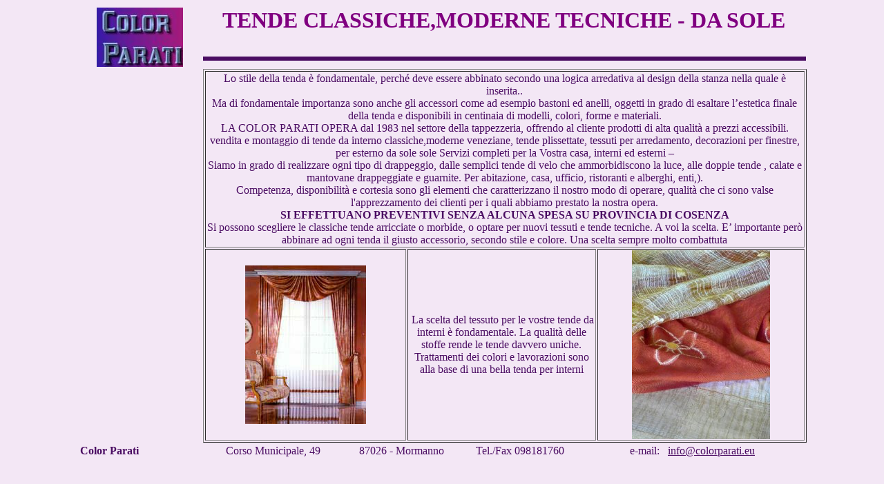

--- FILE ---
content_type: text/html
request_url: http://www.colorparati.eu/tendaggi.htm
body_size: 2166
content:
<!DOCTYPE HTML PUBLIC "-//W3C//DTD HTML 4.01 Transitional//EN">
<html>
<head>
<meta http-equiv="Content-Language" content="it">
<meta http-equiv="Content-Type" content="text/html; charset=windows-1252">
<title>Da Color Parati - Mormanno - puoi trovare le migliori marche come: Max Meyer,italcrom,valpaint,Happidea,Arquati,Velux,Basf</title>
<meta name="description" content="La COLOR PARATI offre una vasta gamma di prodotti per rispondere alle molteplici richieste di mercato.">
<meta name="keywords" content="Color Parati Mormanno,Stucchi, tendaggi, ferramenta,utensili, pitture, smalti, cornici,">
<meta name="organization_name" CONTENT="Color Parati">
<meta name="author" content="Color Parati">
<meta name="copyright" content="Copyright 2009 Color Parati">
<META name="robots" CONTENT="all">
<meta name="revisit-after" content="7 days">

</head>

<body text="#800080" background="images/multicolore0002.jpg">

<div align="center">
	<table border="0" cellpadding="0" cellspacing="0" width="1055" height=400">
		<!-- MSTableType="layout" -->
		<tr>
			<td valign="top" colspan="2" height="92">
			<!-- MSCellType="DecArea" -->
			<table border="1" width="100%" style="border-width: 0px">
				<tr>
					<td width="174" rowspan="2" style="border-style: none; border-width: medium">
					<p align="center">
					<a href="index.htm">
					<img border="0" src="images/logo_small.jpg"alt="Color Parati, Mormanno,Ferramenta, Colorificio, tendaggi, cornici,pitture e smalti,duplicato chiavi," width="125" height="86"></a></a></td>
					<td style="border-style: none; border-width: medium ">
					<h1 align="center"><font face="Trebuchet MS">TENDE 
					CLASSICHE,MODERNE TECNICHE - DA SOLE</font></h1>
					</td>
				</tr>
				<tr>
					<td style="border-style: none; border-width: medium">
					<hr align="center" width="100%" size="6" color="#4A0C62">					</td>
				</tr>
			</table>
			</td>
		</tr>
		<tr>
			<td valign="top">
			<!-- MSCellType="NavBody" -->
			&nbsp;</td>
			<td valign="top" height="400"ContentBody" -->
			<table border="1" width="100%">
				<tr>
					<td colspan="3">
					<p align="center"><font color="#4A0C62" face="Trebuchet MS">Lo stile della tenda 
					è fondamentale, perché deve essere abbinato secondo una 
					logica arredativa al design della stanza nella quale è 
					inserita.. <br>
					Ma di fondamentale importanza sono anche gli accessori come 
					ad esempio bastoni ed anelli, oggetti in grado di esaltare 
					l’estetica finale della tenda e disponibili in centinaia di 
					modelli, colori, forme e materiali. <br>
					LA COLOR PARATI OPERA dal 1983 nel settore della 
					tappezzeria, offrendo al cliente prodotti di alta qualità a 
					prezzi accessibili.<br>
					vendita e montaggio di tende da interno classiche,moderne 
					veneziane, tende plissettate, tessuti per arredamento, 
					decorazioni per finestre, per esterno da sole sole Servizi 
					completi per la Vostra casa, interni ed esterni – <br>
					Siamo in grado di realizzare ogni tipo di drappeggio, dalle 
					semplici tende di velo che ammorbidiscono la luce, alle 
					doppie tende , calate e mantovane drappeggiate e guarnite. 
					Per abitazione, casa, ufficio, ristoranti e alberghi, 
					enti,). <br>
					Competenza, disponibilità e cortesia sono gli elementi che 
					caratterizzano il nostro modo di operare, qualità che ci 
					sono valse l'apprezzamento dei clienti per i quali abbiamo 
					prestato la nostra opera.<br>
					<b>SI EFFETTUANO PREVENTIVI SENZA ALCUNA SPESA SU PROVINCIA DI 
					COSENZA</b><br>
					Si possono scegliere le classiche tende arricciate o 
					morbide, o optare per nuovi tessuti e tende tecniche. A voi 
					la scelta. E’ importante però abbinare ad ogni tenda il 
					giusto accessorio, secondo stile e colore. Una scelta sempre 
					molto combattuta </font></td>
				</tr>
				<tr>
					<td width="33%">
					<p align="center">
					<img border="0" src="images/tenda_interno.jpg" width="175" height="230"></td>
					<td width="31%">
					<p align="center">&nbsp;<font color="#4A0C62" face="Trebuchet MS">La scelta del 
					tessuto per le vostre tende da interni è fondamentale. La 
					qualità delle stoffe rende le tende davvero uniche. 
					Trattamenti dei colori e lavorazioni sono alla base di una 
					bella tenda per interni </font></td>
					<td width="34%">
					<p align="center">
					<img border="0" src="images/int_tend_terra_1.jpg" width="200" height="274"></td>
				</tr>
			</table>
			</td>
		</tr>
		<tr>
			<td width="181" valign="top">
			<table border="1" width="100%" style="border-width: 0px">
				<tr>
					<td style="border-style: none; border-width: medium">
					<b><font color="#4A0C62">Color Parati</font></b></td>
				</tr>
			</table>
			</td>
			<td valign="top" height="25" width="874">
			<table border="1" width="100%" style="border-width: 0px">
				<tr>
					<td width="197" style="border-style: none; border-width: medium" align="center">
					<font color="#4A0C62">Corso Municipale, 49</font></td>
					<td width="168" style="border-style: none; border-width: medium" align="center">
					<font color="#4A0C62">87026 - Mormanno</font></td>
					<td width="167" style="border-style: none; border-width: medium" align="center">
					<font color="#4A0C62">Tel./Fax 098181760</font></td>
					<td style="border-style: none; border-width: medium" align="center">
					<font color="#4A0C62">
					e-mail:&nbsp;&nbsp; <a href="mailto:info@colorparati.eu"><font color="#4A0C62">info@colorparati.eu</font></a></font></td>
				</tr>
			</table>

			</td>
			</tr>
		</table>
		</div>

	</body>

</html>
